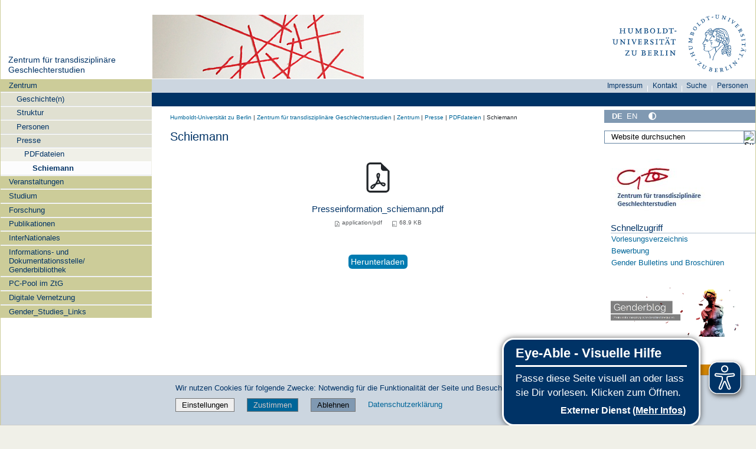

--- FILE ---
content_type: text/html;charset=utf-8
request_url: https://www.gender.hu-berlin.de/de/zentrum/presse/pdfdateien/schiemann/view
body_size: 12767
content:
<!DOCTYPE html>
<html xmlns="http://www.w3.org/1999/xhtml" lang="de" xml:lang="de">
  <head><meta http-equiv="Content-Type" content="text/html; charset=UTF-8" />
    <meta data-embetty-server="https://www3.hu-berlin.de/embetty/" />
    <title>Schiemann — Zentrum für Transdisziplinäre Geschlechterstudien</title><title>application/pdf</title><title>Size</title><title>Mehr Kontrast</title><title>Weniger Kontrast</title>
    <link id="favicon_ico" rel="icon" href="/++theme++humboldt.theme/++resource++humboldt.policy/favicon.ico" sizes="any" /><!-- 32x32 -->
    <link id="favicon_svg" rel="icon" href="/++theme++humboldt.theme/++resource++humboldt.policy/icon.svg" type="image/svg+xml" />
    <link id="favicon_appletouch" rel="apple-touch-icon" href="/++theme++humboldt.theme/++resource++humboldt.policy/apple-touch-icon.png" /><!-- 180x180 -->
    <link id="manifest_json" rel="manifest" href="/++theme++humboldt.theme/++resource++humboldt.policy/manifest.json" />
    <link rel="sitemap" type="application/xml" title="Sitemap" href="/sitemap.xml.gz" />
    <link rel="sitemap" type="application/xml" title="Sitemap" href="/de/sitemap.xml.gz" />
    <link rel="sitemap" type="application/xml" title="Sitemap" href="/en/sitemap.xml.gz" />
  <meta charset="utf-8" /><meta name="twitter:card" content="summary" /><meta property="og:site_name" content="ZtG HU Berlin" /><meta property="og:title" content="Schiemann" /><meta property="og:type" content="website" /><meta property="og:description" content="" /><meta property="og:url" content="https://www.gender.hu-berlin.de/de/zentrum/presse/pdfdateien/schiemann/view" /><meta property="og:image" content="https://www.gender.hu-berlin.de/@@site-logo/og_logo.png" /><meta property="og:image:type" content="image/png" /><meta name="DC.date.created" content="2010-10-05T14:54:37+01:00" /><meta name="DC.date.modified" content="2010-10-05T14:55:04+01:00" /><meta name="DC.type" content="Datei" /><meta name="DC.format" content="application/pdf" /><meta name="DC.language" content="de" /><meta name="DC.date.valid_range" content="2010/10/05 - " /><meta name="viewport" content="width=device-width, initial-scale=1.0" /><meta name="generator" content="Plone - https://plone.org/" /><link rel="canonical" href="https://www.gender.hu-berlin.de/de/zentrum/presse/pdfdateien/schiemann" /><link href="https://www.gender.hu-berlin.de/@@search" rel="search" title="Website durchsuchen" /><link data-bundle="collective-faq" href="https://www.gender.hu-berlin.de/++webresource++534b3e23-aef3-529e-b7e4-4319755f6730/++resource++collective.faq/faq.css" media="all" rel="stylesheet" type="text/css" /><link data-bundle="easyform" href="https://www.gender.hu-berlin.de/++webresource++b6e63fde-4269-5984-a67a-480840700e9a/++resource++easyform.css" media="all" rel="stylesheet" type="text/css" /><link data-bundle="easyformplugin.fields" href="https://www.gender.hu-berlin.de/++webresource++f14745e6-bd42-5fb0-a7bf-7b9e165a52f7/++plone++easyformplugin.fields/styles.css" media="all" rel="stylesheet" type="text/css" /><link data-bundle="flexbin" href="https://www.gender.hu-berlin.de/++webresource++a1df1cb4-56c5-5706-8b0d-41ab995ce792/++plone++plone.gallery/dist/flexbin.css" media="all" rel="stylesheet" type="text/css" /><link data-bundle="humboldt-HUEmployee" href="https://www.gender.hu-berlin.de/++webresource++22b1624e-34d3-5143-82af-1e0a28c2b28b/++resource++humboldt.HUEmployee/huEmployee.css" media="all" rel="stylesheet" type="text/css" /><link data-bundle="humboldt-LSF" href="https://www.gender.hu-berlin.de/++webresource++f63933d3-60bd-54fc-86a1-92ba140cd43f/++resource++humboldt.LSF/hulsf_plone6.css" media="all" rel="stylesheet" type="text/css" /><link data-bundle="humboldt-directsearch" href="https://www.gender.hu-berlin.de/++webresource++a6231e9f-f4d1-5b46-a094-59e8505feac8/++resource++humboldt.directsearch.resource/directsearch.css" media="all" rel="stylesheet" type="text/css" /><link data-bundle="humboldt-frontpageslider" href="https://www.gender.hu-berlin.de/++webresource++70e1ac4d-f24a-579c-a048-c9054cd5a82d/++resource++humboldt.frontpageslider.css/frontpageslider-compiled.css" media="all" rel="stylesheet" type="text/css" /><link data-bundle="humboldt-logo" href="https://www.gender.hu-berlin.de/++webresource++a684c705-baa9-5a4f-abba-cd54b52d42f5/++resource++humboldt.logo/mobile.css" media="all" rel="stylesheet" type="text/css" /><link data-bundle="humboldt-logofooter" href="https://www.gender.hu-berlin.de/++webresource++2039bd31-8ee8-5229-90d1-b0883035dba4/++resource++humboldt.logofooter/logofooter.css" media="all" rel="stylesheet" type="text/css" /><link data-bundle="humboldt-outputfilters" href="https://www.gender.hu-berlin.de/++webresource++a2097a30-57d6-5703-a1f8-3491257eded3/++resource++humboldt.outputfilters.css/captionstyles.css" media="all" rel="stylesheet" type="text/css" /><link data-bundle="humboldt-portlet-linklist" href="https://www.gender.hu-berlin.de/++webresource++7edd124e-c0a2-5d5f-a8bd-d4cee9f23d4a/++resource++humboldt.portlet.linklist/linklist.css" media="all" rel="stylesheet" type="text/css" /><link data-bundle="humboldt-viewlet-sharelinkmenu" href="https://www.gender.hu-berlin.de/++webresource++b79898bf-3741-5089-8d7c-6a67376b36c6/++resource++humboldt.viewlet.sharelinkmenu.icons/sharelinkmenu.css" media="all" rel="stylesheet" type="text/css" /><link data-bundle="mosaic-css" href="https://www.gender.hu-berlin.de/++webresource++194c6646-85f9-57d9-9c89-31147d080b38/++plone++mosaic/mosaic.min.css" media="all" rel="stylesheet" type="text/css" /><link data-bundle="multilingual" href="https://www.gender.hu-berlin.de/++webresource++4b25ebfe-4288-5cbe-b3d2-cfa66e33cd82/++resource++plone.app.multilingual.stylesheet/multilingual.css" media="all" rel="stylesheet" type="text/css" /><link data-bundle="plone-fullscreen" href="https://www.gender.hu-berlin.de/++webresource++ac83a459-aa2c-5a45-80a9-9d3e95ae0847/++plone++static/plone-fullscreen/fullscreen.css" media="all" rel="stylesheet" type="text/css" /><link data-bundle="diazo" href="https://www.gender.hu-berlin.de/++webresource++177135d3-7ba3-5275-9a8a-66170a4315b0//++theme++humboldt.theme/styles/theme.min.css" media="all" rel="stylesheet" type="text/css" /><script data-bundle="humboldt-folderimage" integrity="sha384-S/jJ8tvbhgy98W1O95wQXOrPxBVHS9YDFSZQ4G6n6hNY5ZuDVIBySstI5eFLPBti" src="https://www.gender.hu-berlin.de/++webresource++b8c5ad51-c1e6-51ff-9394-f92d4f1feca1/++resource++humboldt.folderimage/folderimage.js"></script><script data-bundle="humboldt-policy" integrity="sha384-DcFvT80px+z4DjIeiB/5hPHaXlURk+x5NtISEZ7K8R3Xy8DA/VM23cJ6PklKITww" src="https://www.gender.hu-berlin.de/++webresource++779defc3-c890-542e-a4ef-ee0a26b649c1/++resource++humboldt.policy/eyeAbleInclude-www.hu-berlin.de.js"></script><script data-bundle="humboldt-tablesorter" integrity="sha384-Sd9X4KkCN3QYDldhCFrX3phv9Tvi4FxsFjwW2fAghO2mcZ7lfQs8m/Wz9WSsk6YE" src="https://www.gender.hu-berlin.de/++webresource++553ddd45-467c-579b-9d2f-ccf6b94c0ae4/++resource++humboldt.tablesorter/TableSort.js"></script><script async="True" data-bundle="plone-fullscreen" integrity="sha384-yAbXscL0aoE/0AkFhaGNz6d74lDy9Cz7PXfkWNqRnFm0/ewX0uoBBoyPBU5qW7Nr" src="https://www.gender.hu-berlin.de/++webresource++6aa4c841-faf5-51e8-8109-90bd97e7aa07/++plone++static/plone-fullscreen/fullscreen.js"></script><script data-bundle="plone" integrity="sha384-10Qe/QrU7Gixx5Q42MBnBA9KQdjKfonEsQ6yZ6ol2Z8D9usXt/Tsa1iTWSAuSXaa" src="https://www.gender.hu-berlin.de/++webresource++fed1f233-5888-5282-956c-f4e82a740844/++plone++static/bundle-plone/bundle.min.js"></script><script data-bundle="spotlightjs" integrity="sha384-8jyzRkopDwSSyhtsYo9JACJLt5QdBL84pdU093DhJSddosrxdM1p/aA8eNHuorRt" src="https://www.gender.hu-berlin.de/++webresource++50cfa2cd-62c3-55b6-91c5-3bf2ebf95b1a/++plone++plone.gallery/dist/spotlight.bundle.js"></script><script data-bundle="humboldt-theme-tree" integrity="sha384-58LubW/Br6z243v5NsPpD5sQMOB4LviVZGwh1zKHLIOokHt1qVluvk+24vms875F" src="https://www.gender.hu-berlin.de/++webresource++4a8bc6e5-d7aa-5763-93ff-b4119186b950/++resource++humboldt.theme.javascripts/tree.js"></script><script data-bundle="humboldt-theme-tingle" integrity="sha384-4vFw2kvH6Nzmb536Cm2OhyJrxhrG92J4XxS3mTqZPQhYvNGK/9XV4sHObCud9m0W" src="https://www.gender.hu-berlin.de/++webresource++0ff944f2-7b9d-55d2-8a78-5c7f1f57a504/++resource++humboldt.theme.javascripts/tingle.js"></script><script data-bundle="humboldt-theme-swiper-init" integrity="sha384-Dq0JP+Nwt2EiyrqoJ+ZVbarzObGV2wRDpinD9xVvHnY8fWqpnv/3VUte1Z4vWen0" src="https://www.gender.hu-berlin.de/++webresource++e69c0fab-0c3c-5fdc-a3c0-58da914e7f32/++resource++humboldt.theme.javascripts/swiper-init.js"></script><script data-bundle="humboldt-theme-swiper-bundle" integrity="sha384-+dWAUTKM0Jd6Z/epUmLhoRUZa6X2plKNmDa5JC90mUxvdKk68vyXIsfwMsKS+16j" src="https://www.gender.hu-berlin.de/++webresource++d1d65cd4-4553-51cd-b77f-f982051b0068/++resource++humboldt.theme.javascripts/swiper-bundle.js"></script><script data-bundle="humboldt-theme-popupforms" integrity="sha384-hKT1vtCkoWdMTx/ybBnuetkkrCSJBADc6x9pz4GZKCPIkfNxfA1tJN3twYE3BNUj" src="https://www.gender.hu-berlin.de/++webresource++7850410e-2a35-57e1-ab10-3797e2414c09/++resource++humboldt.theme.javascripts/popupforms.js"></script><script data-bundle="humboldt-theme-mobil" integrity="sha384-Kra6pJ3Jqk1PhhfqsYtnt1omzGgj8S520ZAzPYySDgnkzCKRxUz7zsiyoNCOE7l7" src="https://www.gender.hu-berlin.de/++webresource++628eed02-1a52-5d8d-9de0-e25cb5b787a0/++resource++humboldt.theme.javascripts/mobilemenu.js"></script><script data-bundle="humboldt-theme-misc" integrity="sha384-+Q9k+fLsrtlWoacFileV38pFL5eHzLr8ZyWrfL0GCd6TFw5Z5G9ToaCrfH5lPncY" src="https://www.gender.hu-berlin.de/++webresource++423d6cfd-2e9f-5ba5-8b0b-2bc49b7b8a8e/++resource++humboldt.theme.javascripts/misc.js"></script><script data-bundle="humboldt-theme-menu" integrity="sha384-LyxrhSh7AixJNcm5JYyJOgPLL7nbZrWpVrrHrMt2dj+G/+rAkOIr3OE1FtCBU1bD" src="https://www.gender.hu-berlin.de/++webresource++3e062e2d-4c1c-50a5-8615-4798eae3e8bd/++resource++humboldt.theme.javascripts/menu.js"></script><script data-bundle="humboldt-theme-input-label" integrity="sha384-6Ew+/vGu5FIxFjJ6MTALFx4VDIbttATPaUBtyf2JchSXWVp0Jj+sEjKts/ru59Zq" src="https://www.gender.hu-berlin.de/++webresource++126cb13f-aa14-578e-851d-d15e8494ef01/++resource++humboldt.theme.javascripts/input-label.js"></script><script data-bundle="humboldt-theme-history" integrity="sha384-FtPKaQ9nkugVi68g8nK8ye/wck9mX/MDPMLjhuOhB+4Uy+poUuS0WZULcBiNjS19" src="https://www.gender.hu-berlin.de/++webresource++56ddf26e-92d8-5ac1-ab5a-881a3b9336bb/++resource++humboldt.theme.javascripts/history.js"></script><script data-bundle="humboldt-theme-consent" integrity="sha384-KhNxmnHq/nQYvU0LtXpHLVsH+ekor89VWbz3oT10dLRHsOdB14RJAZYMUm24zjtY" src="https://www.gender.hu-berlin.de/++webresource++7af0e2c1-165f-56d8-870c-17ec08ef6a89/++resource++humboldt.theme.javascripts/consent.js"></script><script data-bundle="humboldt-theme-acc" integrity="sha384-Hg8u+aRruMLPCzmMakW8uyOrfQEocKTEPJQAbbetKa27QmuIldtHVi8yL9XHAqmt" src="https://www.gender.hu-berlin.de/++webresource++1ffb54f6-8f1c-5e37-adfb-a65a7d23c369/++resource++humboldt.theme.javascripts/accordeon.js"></script><script data-bundle="humboldt-menus" integrity="sha384-pcFewp/jyuAd6sx7fy+24zbh+TWK10odD10jbI8I8RNJNECUgtIJbt1tI/+u84wL" src="https://www.gender.hu-berlin.de/++webresource++67e45497-f5b6-54d1-b461-244342b16d42/++resource++humboldt.menus/javascript/menus.js"></script><script data-bundle="humboldt-frontpageslider" integrity="sha384-1nOXGCR5rqg9R/qvQuR26IuUT+kBJoYEO/gmhOVXkCOTeLO8cQ3NjxPiqEyyYiLA" src="https://www.gender.hu-berlin.de/++webresource++90c9ec53-6e1d-548b-9d07-00b827fc0a0b/++resource++humboldt.frontpageslider.js/jquery-ui.min.js"></script><script data-bundle="humboldt-directsearch" integrity="sha384-ZozEIDIRFGJvAiT7++4jlVWOW2ZgYQIa9xHVfMEWOaLnj+tgwLQC06Frb6EoIjn/" src="https://www.gender.hu-berlin.de/++webresource++037acda2-21e4-552c-af11-767ad1e54a39/++resource++humboldt.directsearch.resource/javascript.js"></script><script data-bundle="collective-faq" integrity="sha384-7vQjBTquU48WnSpBTP4ScxlvJpgPoIlgVyo6Rt+3DGpVB6x0uizI6LiA1/OI1Bfa" src="https://www.gender.hu-berlin.de/++webresource++ef17d332-15fc-59cc-8e10-07af0c0e82d5/++resource++collective.faq/faq.js"></script></head>
  <body id="visual-portal-wrapper" class="col-content col-one col-two frontend icons-off portaltype-file section-zentrum site-de subsection-presse subsection-presse-pdfdateien subsection-presse-pdfdateien-schiemann template-file_view thumbs-on userrole-anonymous viewpermission-view" dir="ltr" data-base-url="https://www.gender.hu-berlin.de/de/zentrum/presse/pdfdateien/schiemann" data-view-url="https://www.gender.hu-berlin.de/de/zentrum/presse/pdfdateien/schiemann/view" data-portal-url="https://www.gender.hu-berlin.de" data-i18ncatalogurl="https://www.gender.hu-berlin.de/plonejsi18n" data-pat-pickadate="{&quot;date&quot;: {&quot;selectYears&quot;: 200}, &quot;time&quot;: {&quot;interval&quot;: 5 } }" data-pat-plone-modal="{&quot;actionOptions&quot;: {&quot;displayInModal&quot;: false}}"><a class="hiddenStructure" accesskey="2" href="#content">Direkt zum Inhalt</a><a class="hiddenStructure" accesskey="4" href="#search">Direkt zur Suche</a><a class="hiddenStructure" accesskey="6" href="#portletNavigationTree">Direkt zur Navigation</a><div class="outer-wrapper">
      <header id="content-header" role="banner">
        <div class="container">
          <div class="align-items-end">
            <div class="hu-base-col-sm-4 hidden-xs sidebar-offcanvas" role="complementary">
              <div id="header-left"></div>
            </div>
            <div class="hu-base-col-xs-20 hu-base-col-sm-16">
              <div class="hu-base-row ">
                <div class="col">
                  
      
  <link rel="stylesheet" href="https://www.gender.hu-berlin.de/++resource++kitconcept.glossary/glossary-5968e5a.css" />
<!--
  <script defer tal:attributes="src string:${view/site_url}/++resource++kitconcept.glossary/glossary-5968e5a.js"></script>
  -->

      <div id="portal-header">
        <!-- mode: html -->
<div class="smallscreen humboldt-logo">
  <!-- <div style="display: grid; grid-template-columns: 1fr minmax(auto, 360px) 1fr;">
    <div>&nbsp;</div> -->
    <div>
      <a href="https://www.hu-berlin.de/"><img alt="Logo der Humboldt-Universität zu Berlin" src="https://www.gender.hu-berlin.de/++resource++humboldt.logo/logo-mobile.svg" /></a>
    </div>
    <!-- <div>&nbsp;</div>
  </div> -->
</div>

<div>
  <div class="menu-mobile"> 
    
    <button class="menu-mobile-button ersterButton" id="dropmenu"></button>
    
	<div>
      <a class="menu-mobile-button" id="Home" aria-label="Home" href="https://www.gender.hu-berlin.de">
      </a>
	</div>

    
    
    <button class="menu-mobile-button" id="menu-mobile-search"></button>
    
  </div>

  <div class="menu-mobile-sub" id="menu-mobile-sub">
    <div class="navTreeItem-mobile"></div>
    
    <div class="menu-mobile-sub-button schnellzugang">Schnellzugang ▶</div>
  </div>
</div>

<div id="folder_image">
  
  <a href="https://www.gender.hu-berlin.de/de">
    <img alt="Startseite der Einrichtung" width="360px" height="110px" src="https://www.gender.hu-berlin.de/de/zentrum/@@adapterdownload/humboldt.folderimage.interfaces.IFolderImage/folderimage/ztg_zentrum.netz.jpg" />
  </a>

  <div id="folder_image_uhb">

     

     <div id="uhb_c">
         
         <span></span>
         <p></p>
         
         <p></p>
         
     </div>
  </div>

</div>

<!--
<tal:foo replace="structure view/randomize_folderimage_script_block" />
-->


<div id="portal-logo" title="Home">
   <a href="https://www.hu-berlin.de/">
     <img alt="Logo der Humboldt-Universität zu Berlin" src="https://www.gender.hu-berlin.de/++resource++humboldt.logo.Logo.svg" />
   </a>
</div>

      </div>

    
                </div>
              </div>
            </div>
          </div>
          <div>
            <div id="frontpageslider-bigslider-wrapper" class="col"></div>
          </div>
          <div id="anonymous-actions">
          </div>
        </div>
      </header>
      <div id="mainnavigation-wrapper">
        <div id="mainnavigation"></div>
      </div>
      <div class="container">
        <div class="hu-base-row">
          <aside id="global_statusmessage"></aside>
        </div>
        <main id="main-container" class="hu-base-row row-offcanvas row-offcanvas-right" role="main">
		  <div id="print-header" class="onlyprint hide"><img src="/++theme++humboldt.theme/++resource++humboldt.theme.images/printlogo.svg" alt="Logo der Humboldt-Universitaet" /></div>
          <div id="sidebar" class="hu-base-col-xs-20 hu-base-col-sm-4 sidebar-offcanvas">
        <aside id="portal-column-one">
			<a class="hiddenStructure" id="portletNavigationTree_accesskey" name="portletNavigationTree"></a>
            <div class="portletWrapper" id="portletwrapper-706c6f6e652e6c656674636f6c756d6e0a636f6e746578740a2f7a74675f70360a68752d706f7274616c2d7469746c65" data-portlethash="706c6f6e652e6c656674636f6c756d6e0a636f6e746578740a2f7a74675f70360a68752d706f7274616c2d7469746c65"><dl class="portlet portlet-portal-title">

  <dt class="portletHeader hiddenStructure">
    <span class="portletTopLeft"></span>
    <span class="portletTopRight"></span>
  </dt>

  <dd class="portletItem">
    
      <div>
	
         
	  <div class="portal-title-current">
	    <a href="https://www.gender.hu-berlin.de">Zentrum für transdisziplinäre Geschlechterstudien</a>
	  </div>
         
	
      </div>
      <div class="hidden-title">
	
	  <div class="portal-title-current">
	    <a href="https://www.gender.hu-berlin.de">Zentrum für transdisziplinäre Geschlechterstudien</a>
	  </div>
	
      </div>
    
  </dd>

  <dt class="portletFooter hiddenStructure">
    <span class="portletBottomLeft"></span>
    <span class="portletBottomRight"></span>
  </dt>

</dl>
</div><div class="portletWrapper" id="portletwrapper-706c6f6e652e6c656674636f6c756d6e0a636f6e746578740a2f7a74675f70360a6e617669676174696f6e" data-portlethash="706c6f6e652e6c656674636f6c756d6e0a636f6e746578740a2f7a74675f70360a6e617669676174696f6e">

  <div class="card portlet portletNavigationTree">

    <div class="card-header hiddenStructure">
      <a class="tile" href="https://www.gender.hu-berlin.de/de/sitemap">Navigation</a>
    </div>

    <nav class="card-body">
      <ul class="navTree navTreeLevel0">
        
        

  
    
      <li class="navTreeItem visualNoMarker navTreeItemInPath navTreeFolderish section-zentrum">

        

          <a href="https://www.gender.hu-berlin.de/de/zentrum" title="" class="state-external navTreeItemInPath navTreeFolderish contenttype-folder">

            <svg xmlns="http://www.w3.org/2000/svg" width="16" height="16" fill="currentColor" class="plone-icon  bi bi-folder" viewbox="0 0 16 16">
  <path d="M.54 3.87.5 3a2 2 0 0 1 2-2h3.672a2 2 0 0 1 1.414.586l.828.828A2 2 0 0 0 9.828 3h3.982a2 2 0 0 1 1.992 2.181l-.637 7A2 2 0 0 1 13.174 14H2.826a2 2 0 0 1-1.991-1.819l-.637-7a2 2 0 0 1 .342-1.31zM2.19 4a1 1 0 0 0-.996 1.09l.637 7a1 1 0 0 0 .995.91h10.348a1 1 0 0 0 .995-.91l.637-7A1 1 0 0 0 13.81 4zm4.69-1.707A1 1 0 0 0 6.172 2H2.5a1 1 0 0 0-1 .981l.006.139q.323-.119.684-.12h5.396z"></path>
</svg>

            

            

            Zentrum
          </a>
          
            <ul class="navTree navTreeLevel1">
              

  
    
      <li class="navTreeItem visualNoMarker navTreeFolderish section-geschichten">

        

          <a href="https://www.gender.hu-berlin.de/de/zentrum/geschichten" title="" class="state-external navTreeFolderish contenttype-folder">

            <svg xmlns="http://www.w3.org/2000/svg" width="16" height="16" fill="currentColor" class="plone-icon  bi bi-folder" viewbox="0 0 16 16">
  <path d="M.54 3.87.5 3a2 2 0 0 1 2-2h3.672a2 2 0 0 1 1.414.586l.828.828A2 2 0 0 0 9.828 3h3.982a2 2 0 0 1 1.992 2.181l-.637 7A2 2 0 0 1 13.174 14H2.826a2 2 0 0 1-1.991-1.819l-.637-7a2 2 0 0 1 .342-1.31zM2.19 4a1 1 0 0 0-.996 1.09l.637 7a1 1 0 0 0 .995.91h10.348a1 1 0 0 0 .995-.91l.637-7A1 1 0 0 0 13.81 4zm4.69-1.707A1 1 0 0 0 6.172 2H2.5a1 1 0 0 0-1 .981l.006.139q.323-.119.684-.12h5.396z"></path>
</svg>

            

            

            Geschichte(n)
          </a>
          

        
      </li>
    
      <li class="navTreeItem visualNoMarker navTreeFolderish section-struktur">

        

          <a href="https://www.gender.hu-berlin.de/de/zentrum/struktur" title="" class="state-external navTreeFolderish contenttype-folder">

            <svg xmlns="http://www.w3.org/2000/svg" width="16" height="16" fill="currentColor" class="plone-icon  bi bi-folder" viewbox="0 0 16 16">
  <path d="M.54 3.87.5 3a2 2 0 0 1 2-2h3.672a2 2 0 0 1 1.414.586l.828.828A2 2 0 0 0 9.828 3h3.982a2 2 0 0 1 1.992 2.181l-.637 7A2 2 0 0 1 13.174 14H2.826a2 2 0 0 1-1.991-1.819l-.637-7a2 2 0 0 1 .342-1.31zM2.19 4a1 1 0 0 0-.996 1.09l.637 7a1 1 0 0 0 .995.91h10.348a1 1 0 0 0 .995-.91l.637-7A1 1 0 0 0 13.81 4zm4.69-1.707A1 1 0 0 0 6.172 2H2.5a1 1 0 0 0-1 .981l.006.139q.323-.119.684-.12h5.396z"></path>
</svg>

            

            

            Struktur
          </a>
          

        
      </li>
    
      <li class="navTreeItem visualNoMarker navTreeFolderish section-personen">

        

          <a href="https://www.gender.hu-berlin.de/de/zentrum/personen" title="" class="state-external navTreeFolderish contenttype-folder">

            <svg xmlns="http://www.w3.org/2000/svg" width="16" height="16" fill="currentColor" class="plone-icon  bi bi-folder" viewbox="0 0 16 16">
  <path d="M.54 3.87.5 3a2 2 0 0 1 2-2h3.672a2 2 0 0 1 1.414.586l.828.828A2 2 0 0 0 9.828 3h3.982a2 2 0 0 1 1.992 2.181l-.637 7A2 2 0 0 1 13.174 14H2.826a2 2 0 0 1-1.991-1.819l-.637-7a2 2 0 0 1 .342-1.31zM2.19 4a1 1 0 0 0-.996 1.09l.637 7a1 1 0 0 0 .995.91h10.348a1 1 0 0 0 .995-.91l.637-7A1 1 0 0 0 13.81 4zm4.69-1.707A1 1 0 0 0 6.172 2H2.5a1 1 0 0 0-1 .981l.006.139q.323-.119.684-.12h5.396z"></path>
</svg>

            

            

            Personen
          </a>
          

        
      </li>
    
      <li class="navTreeItem visualNoMarker navTreeItemInPath navTreeFolderish section-presse">

        

          <a href="https://www.gender.hu-berlin.de/de/zentrum/presse" title="" class="state-external navTreeItemInPath navTreeFolderish contenttype-folder">

            <svg xmlns="http://www.w3.org/2000/svg" width="16" height="16" fill="currentColor" class="plone-icon  bi bi-folder" viewbox="0 0 16 16">
  <path d="M.54 3.87.5 3a2 2 0 0 1 2-2h3.672a2 2 0 0 1 1.414.586l.828.828A2 2 0 0 0 9.828 3h3.982a2 2 0 0 1 1.992 2.181l-.637 7A2 2 0 0 1 13.174 14H2.826a2 2 0 0 1-1.991-1.819l-.637-7a2 2 0 0 1 .342-1.31zM2.19 4a1 1 0 0 0-.996 1.09l.637 7a1 1 0 0 0 .995.91h10.348a1 1 0 0 0 .995-.91l.637-7A1 1 0 0 0 13.81 4zm4.69-1.707A1 1 0 0 0 6.172 2H2.5a1 1 0 0 0-1 .981l.006.139q.323-.119.684-.12h5.396z"></path>
</svg>

            

            

            Presse
          </a>
          
            <ul class="navTree navTreeLevel2">
              

  
    
      <li class="navTreeItem visualNoMarker navTreeItemInPath navTreeFolderish section-pdfdateien">

        

          <a href="https://www.gender.hu-berlin.de/de/zentrum/presse/pdfdateien" title="" class="state-external navTreeItemInPath navTreeFolderish contenttype-folder">

            <svg xmlns="http://www.w3.org/2000/svg" width="16" height="16" fill="currentColor" class="plone-icon  bi bi-folder" viewbox="0 0 16 16">
  <path d="M.54 3.87.5 3a2 2 0 0 1 2-2h3.672a2 2 0 0 1 1.414.586l.828.828A2 2 0 0 0 9.828 3h3.982a2 2 0 0 1 1.992 2.181l-.637 7A2 2 0 0 1 13.174 14H2.826a2 2 0 0 1-1.991-1.819l-.637-7a2 2 0 0 1 .342-1.31zM2.19 4a1 1 0 0 0-.996 1.09l.637 7a1 1 0 0 0 .995.91h10.348a1 1 0 0 0 .995-.91l.637-7A1 1 0 0 0 13.81 4zm4.69-1.707A1 1 0 0 0 6.172 2H2.5a1 1 0 0 0-1 .981l.006.139q.323-.119.684-.12h5.396z"></path>
</svg>

            

            

            PDFdateien
          </a>
          
            <ul class="navTree navTreeLevel3">
              

  
    
      <li class="navTreeItem visualNoMarker navTreeCurrentNode section-schiemann">

        

          <a href="https://www.gender.hu-berlin.de/de/zentrum/presse/pdfdateien/schiemann/view" title="" class="state-external navTreeCurrentItem navTreeCurrentNode contenttype-file">

            

            <svg xmlns="http://www.w3.org/2000/svg" width="16" height="16" fill="currentColor" class="plone-icon  bi bi-file-earmark-pdf" viewbox="0 0 16 16">
  <path d="M14 14V4.5L9.5 0H4a2 2 0 0 0-2 2v12a2 2 0 0 0 2 2h8a2 2 0 0 0 2-2M9.5 3A1.5 1.5 0 0 0 11 4.5h2V14a1 1 0 0 1-1 1H4a1 1 0 0 1-1-1V2a1 1 0 0 1 1-1h5.5z"></path>
  <path d="M4.603 14.087a.8.8 0 0 1-.438-.42c-.195-.388-.13-.776.08-1.102.198-.307.526-.568.897-.787a7.7 7.7 0 0 1 1.482-.645 20 20 0 0 0 1.062-2.227 7.3 7.3 0 0 1-.43-1.295c-.086-.4-.119-.796-.046-1.136.075-.354.274-.672.65-.823.192-.077.4-.12.602-.077a.7.7 0 0 1 .477.365c.088.164.12.356.127.538.007.188-.012.396-.047.614-.084.51-.27 1.134-.52 1.794a11 11 0 0 0 .98 1.686 5.8 5.8 0 0 1 1.334.05c.364.066.734.195.96.465.12.144.193.32.2.518.007.192-.047.382-.138.563a1.04 1.04 0 0 1-.354.416.86.86 0 0 1-.51.138c-.331-.014-.654-.196-.933-.417a5.7 5.7 0 0 1-.911-.95 11.7 11.7 0 0 0-1.997.406 11.3 11.3 0 0 1-1.02 1.51c-.292.35-.609.656-.927.787a.8.8 0 0 1-.58.029m1.379-1.901q-.25.115-.459.238c-.328.194-.541.383-.647.547-.094.145-.096.25-.04.361q.016.032.026.044l.035-.012c.137-.056.355-.235.635-.572a8 8 0 0 0 .45-.606m1.64-1.33a13 13 0 0 1 1.01-.193 12 12 0 0 1-.51-.858 21 21 0 0 1-.5 1.05zm2.446.45q.226.245.435.41c.24.19.407.253.498.256a.1.1 0 0 0 .07-.015.3.3 0 0 0 .094-.125.44.44 0 0 0 .059-.2.1.1 0 0 0-.026-.063c-.052-.062-.2-.152-.518-.209a4 4 0 0 0-.612-.053zM8.078 7.8a7 7 0 0 0 .2-.828q.046-.282.038-.465a.6.6 0 0 0-.032-.198.5.5 0 0 0-.145.04c-.087.035-.158.106-.196.283-.04.192-.03.469.046.822q.036.167.09.346z"></path>
</svg>

            

            Schiemann
          </a>
          

        
      </li>
    
  


            </ul>
          

        
      </li>
    
  


            </ul>
          

        
      </li>
    
  


            </ul>
          

        
      </li>
    
      <li class="navTreeItem visualNoMarker navTreeFolderish section-veranstaltungen">

        

          <a href="https://www.gender.hu-berlin.de/de/veranstaltungen" title="" class="state-external navTreeFolderish contenttype-folder">

            <svg xmlns="http://www.w3.org/2000/svg" width="16" height="16" fill="currentColor" class="plone-icon  bi bi-folder" viewbox="0 0 16 16">
  <path d="M.54 3.87.5 3a2 2 0 0 1 2-2h3.672a2 2 0 0 1 1.414.586l.828.828A2 2 0 0 0 9.828 3h3.982a2 2 0 0 1 1.992 2.181l-.637 7A2 2 0 0 1 13.174 14H2.826a2 2 0 0 1-1.991-1.819l-.637-7a2 2 0 0 1 .342-1.31zM2.19 4a1 1 0 0 0-.996 1.09l.637 7a1 1 0 0 0 .995.91h10.348a1 1 0 0 0 .995-.91l.637-7A1 1 0 0 0 13.81 4zm4.69-1.707A1 1 0 0 0 6.172 2H2.5a1 1 0 0 0-1 .981l.006.139q.323-.119.684-.12h5.396z"></path>
</svg>

            

            

            Veranstaltungen
          </a>
          

        
      </li>
    
      <li class="navTreeItem visualNoMarker navTreeFolderish section-studium">

        

          <a href="https://www.gender.hu-berlin.de/de/studium" title="" class="state-external navTreeFolderish contenttype-folder">

            <svg xmlns="http://www.w3.org/2000/svg" width="16" height="16" fill="currentColor" class="plone-icon  bi bi-folder" viewbox="0 0 16 16">
  <path d="M.54 3.87.5 3a2 2 0 0 1 2-2h3.672a2 2 0 0 1 1.414.586l.828.828A2 2 0 0 0 9.828 3h3.982a2 2 0 0 1 1.992 2.181l-.637 7A2 2 0 0 1 13.174 14H2.826a2 2 0 0 1-1.991-1.819l-.637-7a2 2 0 0 1 .342-1.31zM2.19 4a1 1 0 0 0-.996 1.09l.637 7a1 1 0 0 0 .995.91h10.348a1 1 0 0 0 .995-.91l.637-7A1 1 0 0 0 13.81 4zm4.69-1.707A1 1 0 0 0 6.172 2H2.5a1 1 0 0 0-1 .981l.006.139q.323-.119.684-.12h5.396z"></path>
</svg>

            

            

            Studium
          </a>
          

        
      </li>
    
      <li class="navTreeItem visualNoMarker navTreeFolderish section-forschung">

        

          <a href="https://www.gender.hu-berlin.de/de/forschung" title="" class="state-external navTreeFolderish contenttype-folder">

            <svg xmlns="http://www.w3.org/2000/svg" width="16" height="16" fill="currentColor" class="plone-icon  bi bi-folder" viewbox="0 0 16 16">
  <path d="M.54 3.87.5 3a2 2 0 0 1 2-2h3.672a2 2 0 0 1 1.414.586l.828.828A2 2 0 0 0 9.828 3h3.982a2 2 0 0 1 1.992 2.181l-.637 7A2 2 0 0 1 13.174 14H2.826a2 2 0 0 1-1.991-1.819l-.637-7a2 2 0 0 1 .342-1.31zM2.19 4a1 1 0 0 0-.996 1.09l.637 7a1 1 0 0 0 .995.91h10.348a1 1 0 0 0 .995-.91l.637-7A1 1 0 0 0 13.81 4zm4.69-1.707A1 1 0 0 0 6.172 2H2.5a1 1 0 0 0-1 .981l.006.139q.323-.119.684-.12h5.396z"></path>
</svg>

            

            

            Forschung
          </a>
          

        
      </li>
    
      <li class="navTreeItem visualNoMarker navTreeFolderish section-publikationen">

        

          <a href="https://www.gender.hu-berlin.de/de/publikationen" title="" class="state-external navTreeFolderish contenttype-folder">

            <svg xmlns="http://www.w3.org/2000/svg" width="16" height="16" fill="currentColor" class="plone-icon  bi bi-folder" viewbox="0 0 16 16">
  <path d="M.54 3.87.5 3a2 2 0 0 1 2-2h3.672a2 2 0 0 1 1.414.586l.828.828A2 2 0 0 0 9.828 3h3.982a2 2 0 0 1 1.992 2.181l-.637 7A2 2 0 0 1 13.174 14H2.826a2 2 0 0 1-1.991-1.819l-.637-7a2 2 0 0 1 .342-1.31zM2.19 4a1 1 0 0 0-.996 1.09l.637 7a1 1 0 0 0 .995.91h10.348a1 1 0 0 0 .995-.91l.637-7A1 1 0 0 0 13.81 4zm4.69-1.707A1 1 0 0 0 6.172 2H2.5a1 1 0 0 0-1 .981l.006.139q.323-.119.684-.12h5.396z"></path>
</svg>

            

            

            Publikationen
          </a>
          

        
      </li>
    
      <li class="navTreeItem visualNoMarker navTreeFolderish section-internationales">

        

          <a href="https://www.gender.hu-berlin.de/de/internationales" title="" class="state-external navTreeFolderish contenttype-folder">

            <svg xmlns="http://www.w3.org/2000/svg" width="16" height="16" fill="currentColor" class="plone-icon  bi bi-folder" viewbox="0 0 16 16">
  <path d="M.54 3.87.5 3a2 2 0 0 1 2-2h3.672a2 2 0 0 1 1.414.586l.828.828A2 2 0 0 0 9.828 3h3.982a2 2 0 0 1 1.992 2.181l-.637 7A2 2 0 0 1 13.174 14H2.826a2 2 0 0 1-1.991-1.819l-.637-7a2 2 0 0 1 .342-1.31zM2.19 4a1 1 0 0 0-.996 1.09l.637 7a1 1 0 0 0 .995.91h10.348a1 1 0 0 0 .995-.91l.637-7A1 1 0 0 0 13.81 4zm4.69-1.707A1 1 0 0 0 6.172 2H2.5a1 1 0 0 0-1 .981l.006.139q.323-.119.684-.12h5.396z"></path>
</svg>

            

            

            InterNationales
          </a>
          

        
      </li>
    
      <li class="navTreeItem visualNoMarker navTreeFolderish section-info-dok-bibliothek">

        

          <a href="https://www.gender.hu-berlin.de/de/info-dok-bibliothek" title="" class="state-external navTreeFolderish contenttype-folder">

            <svg xmlns="http://www.w3.org/2000/svg" width="16" height="16" fill="currentColor" class="plone-icon  bi bi-folder" viewbox="0 0 16 16">
  <path d="M.54 3.87.5 3a2 2 0 0 1 2-2h3.672a2 2 0 0 1 1.414.586l.828.828A2 2 0 0 0 9.828 3h3.982a2 2 0 0 1 1.992 2.181l-.637 7A2 2 0 0 1 13.174 14H2.826a2 2 0 0 1-1.991-1.819l-.637-7a2 2 0 0 1 .342-1.31zM2.19 4a1 1 0 0 0-.996 1.09l.637 7a1 1 0 0 0 .995.91h10.348a1 1 0 0 0 .995-.91l.637-7A1 1 0 0 0 13.81 4zm4.69-1.707A1 1 0 0 0 6.172 2H2.5a1 1 0 0 0-1 .981l.006.139q.323-.119.684-.12h5.396z"></path>
</svg>

            

            

            Informations- und Dokumentationsstelle/ Genderbibliothek
          </a>
          

        
      </li>
    
      <li class="navTreeItem visualNoMarker navTreeFolderish section-pcpool">

        

          <a href="https://www.gender.hu-berlin.de/de/pcpool" title="" class="state-external navTreeFolderish contenttype-folder">

            <svg xmlns="http://www.w3.org/2000/svg" width="16" height="16" fill="currentColor" class="plone-icon  bi bi-folder" viewbox="0 0 16 16">
  <path d="M.54 3.87.5 3a2 2 0 0 1 2-2h3.672a2 2 0 0 1 1.414.586l.828.828A2 2 0 0 0 9.828 3h3.982a2 2 0 0 1 1.992 2.181l-.637 7A2 2 0 0 1 13.174 14H2.826a2 2 0 0 1-1.991-1.819l-.637-7a2 2 0 0 1 .342-1.31zM2.19 4a1 1 0 0 0-.996 1.09l.637 7a1 1 0 0 0 .995.91h10.348a1 1 0 0 0 .995-.91l.637-7A1 1 0 0 0 13.81 4zm4.69-1.707A1 1 0 0 0 6.172 2H2.5a1 1 0 0 0-1 .981l.006.139q.323-.119.684-.12h5.396z"></path>
</svg>

            

            

            PC-Pool im ZtG
          </a>
          

        
      </li>
    
      <li class="navTreeItem visualNoMarker navTreeFolderish section-digitale-vernetzung">

        

          <a href="https://www.gender.hu-berlin.de/de/digitale-vernetzung" title="" class="state-external navTreeFolderish contenttype-folder">

            <svg xmlns="http://www.w3.org/2000/svg" width="16" height="16" fill="currentColor" class="plone-icon  bi bi-folder" viewbox="0 0 16 16">
  <path d="M.54 3.87.5 3a2 2 0 0 1 2-2h3.672a2 2 0 0 1 1.414.586l.828.828A2 2 0 0 0 9.828 3h3.982a2 2 0 0 1 1.992 2.181l-.637 7A2 2 0 0 1 13.174 14H2.826a2 2 0 0 1-1.991-1.819l-.637-7a2 2 0 0 1 .342-1.31zM2.19 4a1 1 0 0 0-.996 1.09l.637 7a1 1 0 0 0 .995.91h10.348a1 1 0 0 0 .995-.91l.637-7A1 1 0 0 0 13.81 4zm4.69-1.707A1 1 0 0 0 6.172 2H2.5a1 1 0 0 0-1 .981l.006.139q.323-.119.684-.12h5.396z"></path>
</svg>

            

            

            Digitale Vernetzung
          </a>
          

        
      </li>
    
      <li class="navTreeItem visualNoMarker navTreeFolderish section-links">

        

          <a href="https://www.gender.hu-berlin.de/de/links" title="" class="state-external navTreeFolderish contenttype-folder">

            <svg xmlns="http://www.w3.org/2000/svg" width="16" height="16" fill="currentColor" class="plone-icon  bi bi-folder" viewbox="0 0 16 16">
  <path d="M.54 3.87.5 3a2 2 0 0 1 2-2h3.672a2 2 0 0 1 1.414.586l.828.828A2 2 0 0 0 9.828 3h3.982a2 2 0 0 1 1.992 2.181l-.637 7A2 2 0 0 1 13.174 14H2.826a2 2 0 0 1-1.991-1.819l-.637-7a2 2 0 0 1 .342-1.31zM2.19 4a1 1 0 0 0-.996 1.09l.637 7a1 1 0 0 0 .995.91h10.348a1 1 0 0 0 .995-.91l.637-7A1 1 0 0 0 13.81 4zm4.69-1.707A1 1 0 0 0 6.172 2H2.5a1 1 0 0 0-1 .981l.006.139q.323-.119.684-.12h5.396z"></path>
</svg>

            

            

            Gender_Studies_Links
          </a>
          

        
      </li>
    
  


      </ul>
    </nav>

  </div>


</div>
        </aside>
      </div>
          
    <div class="hu-base-col-xs-20 hu-base-col-sm-16">
      <!-- Audience Menu -->
      <div class="hu-base-row">
        <div class="header-menu">
          <div id="search-menu" class="search-menu-new-style search-menu"><ul class="menu-list">
  <li><div class="menu-item">
  <a href="https://www.hu-berlin.de/de/hu/impressum">Impressum</a>
</div>
</li>
  <li><span class="menu-divider"></span></li>
  <li><div class="menu-item">
  <a href="https://www.gender.hu-berlin.de/de/impressum">Kontakt</a>
</div>
</li>
  <li><span class="menu-divider"></span></li>
  <li><div class="menu-item">
  <a href="https://www.gender.hu-berlin.de/search">Suche</a>
</div>
</li>
  <li><span class="menu-divider"></span></li>
  <li><div class="menu-item">
  <a href="https://www.gender.hu-berlin.de/de/zentrum/personen">Personen</a>
</div>
</li>
</ul>
</div>
        </div>
      </div>
       <div id="audience-menu-wrapper" class="hu-base-row">
        <div id="audience-menu" class="audience-menu-new-style audience-menu"><ul class="menu-list">
  
</ul>
</div>
      </div>
	  <div class="hu-base-row">
        <div class="above-content-wrapper">
          <div id="portal-hiddenheader">

  <h1 class="hiddenStructure">
    
      
	Humboldt-Universität zu Berlin
	-
      
    
      
	Zentrum für Transdisziplinäre Geschlechterstudien
	
      
    
  </h1>
</div>
		  
		  <!-- <xsl:copy-of css:select="#plone-lock-status" /> -->
        </div>
      </div>
      <div class="hu-base-row">
        <!-- Central Column -->
        <div class="hu-base-col-xs-20 hu-base-col-sm-15">
          <div class="hu-base-row">
            <div class="hu-base-col-xs-20">
			  <a class="hiddenStructure" id="content_accesskey" name="content"></a>
              <article id="content">

            

              <header>

                <div id="viewlet-above-content-title"><div id="portal-breadcrumbs">

  
    <span class="breadcrumb">
      <a href="https://www.hu-berlin.de">Humboldt-Universität zu Berlin</a>
      <span class="breadcrumbSeparator">|</span>
    </span>
  
  
    <span class="breadcrumb_home">
      <a href="https://www.gender.hu-berlin.de">Zentrum für transdisziplinäre Geschlechterstudien</a>
      <span class="breadcrumbSeparator">|</span>
    </span>
  

  
    <span class="breadcrumb">
      <a href="https://www.gender.hu-berlin.de/de/zentrum">Zentrum</a>
      <span class="breadcrumbSeparator">|</span>
      
    </span>
  
  
    <span class="breadcrumb">
      <a href="https://www.gender.hu-berlin.de/de/zentrum/presse">Presse</a>
      <span class="breadcrumbSeparator">|</span>
      
    </span>
  
  
    <span class="breadcrumb">
      <a href="https://www.gender.hu-berlin.de/de/zentrum/presse/pdfdateien">PDFdateien</a>
      <span class="breadcrumbSeparator">|</span>
      
    </span>
  
  
    <span class="breadcrumb_current">
      
      
      Schiemann
    </span>
  
</div>
</div>

                
                  <h2>Schiemann</h2>

                

                

                
                  

                

                <div id="viewlet-below-content-description"></div>

              </header>

              <div id="viewlet-above-content-body"></div>

              <div id="content-core">
                
      

        
          
            <section class="section section-main">

              <div>
                <svg xmlns="http://www.w3.org/2000/svg" width="16" height="16" fill="currentColor" class="plone-icon icon-x4 mb-2 bi bi-file-earmark-pdf" viewbox="0 0 16 16">
  <path d="M14 14V4.5L9.5 0H4a2 2 0 0 0-2 2v12a2 2 0 0 0 2 2h8a2 2 0 0 0 2-2M9.5 3A1.5 1.5 0 0 0 11 4.5h2V14a1 1 0 0 1-1 1H4a1 1 0 0 1-1-1V2a1 1 0 0 1 1-1h5.5z"></path>
  <path d="M4.603 14.087a.8.8 0 0 1-.438-.42c-.195-.388-.13-.776.08-1.102.198-.307.526-.568.897-.787a7.7 7.7 0 0 1 1.482-.645 20 20 0 0 0 1.062-2.227 7.3 7.3 0 0 1-.43-1.295c-.086-.4-.119-.796-.046-1.136.075-.354.274-.672.65-.823.192-.077.4-.12.602-.077a.7.7 0 0 1 .477.365c.088.164.12.356.127.538.007.188-.012.396-.047.614-.084.51-.27 1.134-.52 1.794a11 11 0 0 0 .98 1.686 5.8 5.8 0 0 1 1.334.05c.364.066.734.195.96.465.12.144.193.32.2.518.007.192-.047.382-.138.563a1.04 1.04 0 0 1-.354.416.86.86 0 0 1-.51.138c-.331-.014-.654-.196-.933-.417a5.7 5.7 0 0 1-.911-.95 11.7 11.7 0 0 0-1.997.406 11.3 11.3 0 0 1-1.02 1.51c-.292.35-.609.656-.927.787a.8.8 0 0 1-.58.029m1.379-1.901q-.25.115-.459.238c-.328.194-.541.383-.647.547-.094.145-.096.25-.04.361q.016.032.026.044l.035-.012c.137-.056.355-.235.635-.572a8 8 0 0 0 .45-.606m1.64-1.33a13 13 0 0 1 1.01-.193 12 12 0 0 1-.51-.858 21 21 0 0 1-.5 1.05zm2.446.45q.226.245.435.41c.24.19.407.253.498.256a.1.1 0 0 0 .07-.015.3.3 0 0 0 .094-.125.44.44 0 0 0 .059-.2.1.1 0 0 0-.026-.063c-.052-.062-.2-.152-.518-.209a4 4 0 0 0-.612-.053zM8.078 7.8a7 7 0 0 0 .2-.828q.046-.282.038-.465a.6.6 0 0 0-.032-.198.5.5 0 0 0-.145.04c-.087.035-.158.106-.196.283-.04.192-.03.469.046.822q.036.167.09.346z"></path>
</svg>
              </div>

              

              

              <div class="h5 mb-2">
                <a href="https://www.gender.hu-berlin.de/de/zentrum/presse/pdfdateien/schiemann/@@download/file/Presseinformation_schiemann.pdf">Presseinformation_schiemann.pdf</a>
              </div>

              <div class="metadata d-flex justify-content-center text-muted small">
                <div class="px-2">
                  <svg xmlns="http://www.w3.org/2000/svg" width="16" height="16" fill="currentColor" class="plone-icon icon-inline bi bi-file-earmark-pdf" viewbox="0 0 16 16" aria-labelledby="title">
  <path d="M14 14V4.5L9.5 0H4a2 2 0 0 0-2 2v12a2 2 0 0 0 2 2h8a2 2 0 0 0 2-2M9.5 3A1.5 1.5 0 0 0 11 4.5h2V14a1 1 0 0 1-1 1H4a1 1 0 0 1-1-1V2a1 1 0 0 1 1-1h5.5z"></path>
  <path d="M4.603 14.087a.8.8 0 0 1-.438-.42c-.195-.388-.13-.776.08-1.102.198-.307.526-.568.897-.787a7.7 7.7 0 0 1 1.482-.645 20 20 0 0 0 1.062-2.227 7.3 7.3 0 0 1-.43-1.295c-.086-.4-.119-.796-.046-1.136.075-.354.274-.672.65-.823.192-.077.4-.12.602-.077a.7.7 0 0 1 .477.365c.088.164.12.356.127.538.007.188-.012.396-.047.614-.084.51-.27 1.134-.52 1.794a11 11 0 0 0 .98 1.686 5.8 5.8 0 0 1 1.334.05c.364.066.734.195.96.465.12.144.193.32.2.518.007.192-.047.382-.138.563a1.04 1.04 0 0 1-.354.416.86.86 0 0 1-.51.138c-.331-.014-.654-.196-.933-.417a5.7 5.7 0 0 1-.911-.95 11.7 11.7 0 0 0-1.997.406 11.3 11.3 0 0 1-1.02 1.51c-.292.35-.609.656-.927.787a.8.8 0 0 1-.58.029m1.379-1.901q-.25.115-.459.238c-.328.194-.541.383-.647.547-.094.145-.096.25-.04.361q.016.032.026.044l.035-.012c.137-.056.355-.235.635-.572a8 8 0 0 0 .45-.606m1.64-1.33a13 13 0 0 1 1.01-.193 12 12 0 0 1-.51-.858 21 21 0 0 1-.5 1.05zm2.446.45q.226.245.435.41c.24.19.407.253.498.256a.1.1 0 0 0 .07-.015.3.3 0 0 0 .094-.125.44.44 0 0 0 .059-.2.1.1 0 0 0-.026-.063c-.052-.062-.2-.152-.518-.209a4 4 0 0 0-.612-.053zM8.078 7.8a7 7 0 0 0 .2-.828q.046-.282.038-.465a.6.6 0 0 0-.032-.198.5.5 0 0 0-.145.04c-.087.035-.158.106-.196.283-.04.192-.03.469.046.822q.036.167.09.346z"></path>
<title>application/pdf</title></svg>
                  application/pdf
                </div>
                <div class="px-2">
                  <svg xmlns="http://www.w3.org/2000/svg" width="16" height="16" fill="currentColor" class="plone-icon icon-inline bi bi-file-binary" viewbox="0 0 16 16" aria-labelledby="title">
  <path d="M5.526 13.09c.976 0 1.524-.79 1.524-2.205 0-1.412-.548-2.203-1.524-2.203-.978 0-1.526.79-1.526 2.203 0 1.415.548 2.206 1.526 2.206zm-.832-2.205c0-1.05.29-1.612.832-1.612.358 0 .607.247.733.721L4.7 11.137a7 7 0 0 1-.006-.252m.832 1.614c-.36 0-.606-.246-.732-.718l1.556-1.145q.005.12.005.249c0 1.052-.29 1.614-.829 1.614m5.329.501v-.595H9.73V8.772h-.69l-1.19.786v.688L8.986 9.5h.05v2.906h-1.18V13h3z"></path>
  <path d="M4 0a2 2 0 0 0-2 2v12a2 2 0 0 0 2 2h8a2 2 0 0 0 2-2V2a2 2 0 0 0-2-2zm0 1h8a1 1 0 0 1 1 1v12a1 1 0 0 1-1 1H4a1 1 0 0 1-1-1V2a1 1 0 0 1 1-1"></path>
<title>Size</title></svg>
                  <span>68.9 KB</span>
                </div>
              </div>

            </section>

            <section class="section section-actions">
              <a class="btn btn-primary download" href="https://www.gender.hu-berlin.de/de/zentrum/presse/pdfdateien/schiemann/@@download/file/Presseinformation_schiemann.pdf">Herunterladen</a>
            </section>
          
        

        

      
    
              </div>

              

            
            
          </article>
            </div>
          </div>
          <footer class="hu-base-row">
            <div class="hu-base-col-xs-20">
              <div id="viewlet-below-content">
</div>
            </div>
          </footer>
        </div>
        <!-- Right Column -->
        <div class="hu-base-col-xs-20 hu-base-col-sm-5">
          <div class="hu-base-row">
            <div id="sidebar_right" class="sidebar-offcanvas" role="complementary">
              <aside id="portal-column-two">
                <div class="portletWrapper" id="portletwrapper-706c6f6e652e7269676874636f6c756d6e0a636f6e746578740a2f7a74675f70360a6c616e67756167652d73656c6563746f72" data-portlethash="706c6f6e652e7269676874636f6c756d6e0a636f6e746578740a2f7a74675f70360a6c616e67756167652d73656c6563746f72"><script type="text/javascript">
function contrast() {
  let saved_contrast = getCookie("highcontrast");

  if (saved_contrast == "") {
    setCookie("highcontrast", "true");
  }
  else if (saved_contrast == "true") {
    setCookie("highcontrast", "false");
  }
  else if (saved_contrast == "false") {
    setCookie("highcontrast", "true");
  }
}

function getCookie(cname) {
  let name = cname + "=";
  let decodedCookie = decodeURIComponent(document.cookie);
  let ca = decodedCookie.split(';');
  let i = 0;
  let len = ca.length;
  for (i = 1; i != len+1; i++) {
    let c = ca[i-1];
    while (c.charAt(0) == ' ') {
      c = c.substring(1);
    }

    if (c.indexOf(cname) == 0) {
      return c.substring(name.length, c.length);
    }
  }

  return "";
}

function setCookie(cname, cvalue) {

  let head  = document.getElementsByTagName("head")[0];
  let link  = document.createElement("link");
  link.rel  = "stylesheet";
  link.type = "text/css";
  link.href = "https://www.gender.hu-berlin.de/++resource++humboldt.logo/highcontrast.css";
  link.id = "highcontrast-css"
  link.media = "all";
  head.appendChild(link);

  document.cookie = cname + "=" + cvalue + ";path=/" + ";SameSite=Strict";
  if (cvalue == "true") {
    console.log("append link");
    head.appendChild(link);
  }
  else {
    let elem = document.getElementById("highcontrast-css");
    elem.remove();

    let elem_1 = document.getElementById("highcontrast-css");
    if (elem_1) {
        elem_1.remove();
    }
  }
}


function readBooleanCookie(cookiename) {
	if(navigator.cookieEnabled == true) {
		let CookieRegExp1 = RegExp(cookiename + '=(.*?);');
		let CookieRegExp2 = RegExp(cookiename + '=(.*?)$');
		if(CookieRegExp1.exec(document.cookie) || CookieRegExp2.exec(document.cookie)) {
			return (RegExp.$1 == "true") ? true : false;
		}
	}
	return false;
}

function writeBooleanCookie(cookiename, state) {
	if(navigator.cookieEnabled == true) {
		//document.cookie = cookiename + "=" + (state ? "true" : "false") + ";path=/;Secure;SameSite=Strict";
		document.cookie = cookiename + "=" + (state ? "true" : "false") + ";path=/;SameSite=Strict";
	}
}

function setHighContrast(cookie = true) {
	$("body").addClass("high-contrast");
	$("#more_contrast").hide();
	$("#less_contrast").show();
	if(cookie) {
		writeBooleanCookie('HighContrast', true);
	}
}

function removeHighContrast() {
	$("body").removeClass("high-contrast");
	$("#more_contrast").show();
	$("#less_contrast").hide();
	writeBooleanCookie('HighContrast', false);
}

$(document).ready(function() {
	if(readBooleanCookie("HighContrast")) {
		setHighContrast(false);
	}
});


</script>

<dl class="portlet portletLanguageSelect">
  <dt class="portletHeader">
    <span class="portletTopLeft"></span>
    <span class="portletToRight"></span>
  </dt>
  <dd class="portletItem">
    <ul aria-label="Sprachauswahl">
      <li>
        <a href="https://www.gender.hu-berlin.de/@@multilingual-selector/e50c4b846b0d48b09fe18acf784141ce/de?post_path=/view" title="German" class="selected" aria-label="Deutsch">DE</a>
        
      </li>
      <li>
        
        <span title="No translation" class="EN notranslation">EN</span>
      </li>
      <!-- take away highcontrast button
      <li style="float:right">
        <img alt="High Contrast" style="width:16px;height:16px;margin-bottom:2px"
          onclick="contrast()" src="++resource++humboldt.Barrierefreiheit/contrast.png"
      </li>
      -->
    </ul>
	<button id="more_contrast" class="toggleContrast" onclick="setHighContrast()" title="Mehr Kontrast">
		<svg xmlns="http://www.w3.org/2000/svg" viewbox="0 0 512 512" role="img" aria-label="Mehr Kontrast"><title>Mehr Kontrast</title><desc>Mehr Kontrast</desc><path d="M448 256c0-106-86-192-192-192l0 384c106 0 192-86 192-192zM0 256a256 256 0 1 1 512 0A256 256 0 1 1 0 256z" style="fill: white"></path></svg>
	</button>
	<button id="less_contrast" class="toggleContrast" onclick="removeHighContrast()" style="display: none;" title="Weniger Kontrast">
		<svg xmlns="http://www.w3.org/2000/svg" viewbox="0 0 512 512" role="img" aria-label="Weniger Kontrast"><title>Weniger Kontrast</title><desc>Weniger Kontrast</desc><path d="M448 256c0-106-86-192-192-192l0 384c106 0 192-86 192-192zM0 256a256 256 0 1 1 512 0A256 256 0 1 1 0 256z" style="fill: white" transform="rotate(180, 256, 256)"></path></svg>
	</button>
  </dd>
</dl>
</div><div class="portletWrapper" id="portletwrapper-706c6f6e652e7269676874636f6c756d6e0a636f6e746578740a2f7a74675f70360a736561726368" data-portlethash="706c6f6e652e7269676874636f6c756d6e0a636f6e746578740a2f7a74675f70360a736561726368">
<dl class="portlet portletSearch">

  <dt class="portletHeader">
      <span class="portletTopLeft"></span>
      <span class="portletTopRight"></span>
  </dt>

    <dd class="portletItem">
      <a class="hiddenStructure" name="search" id="search"></a>
      <form id="searchform" action="https://www.gender.hu-berlin.de/de/@@search">
        <div class="LSBox">
          <input class="inputLabel searchField portlet-search-gadget-nols" name="SearchableText" type="text" size="15" title="Website durchsuchen" placeholder="Website durchsuchen" aria-label="Website durchsuchen" />
	  <input type="image" alt="Suche" aria-label="Suche" width="16px" height="16px" src="https://www.gender.hu-berlin.de/de/++resource++humboldt.theme.images/search.png" />

          
        </div>
      </form>
      <div class="visualClear"><!-- --></div>
    </dd>

    <dd class="portletFooter">
        <span class="portletBottomLeft"></span>
        <span class="portletBottomRight"></span>
    </dd>
</dl>

</div><div class="portletWrapper" id="portletwrapper-706c6f6e652e7269676874636f6c756d6e0a636f6e746578740a2f7a74675f70360a736570617261746f72" data-portlethash="706c6f6e652e7269676874636f6c756d6e0a636f6e746578740a2f7a74675f70360a736570617261746f72"><dl class="portlet portlet-separator">

    <dt class="portletHeader">
        <span class="portletTopLeft"></span>
        <span class="portletTopRight"></span>
    </dt>

    <dd class="portletItem">
      <hr />
    </dd>

    <dt class="portletFooter">
        <span class="portletBottomLeft"></span>
        <span class="portletBottomRight"></span>
    </dt>

</dl>
</div><div class="portletWrapper" id="portletwrapper-706c6f6e652e7269676874636f6c756d6e0a636f6e746578740a2f7a74675f70360a6c6f676f" data-portlethash="706c6f6e652e7269676874636f6c756d6e0a636f6e746578740a2f7a74675f70360a6c6f676f">

  <div class="portletStaticText portlet-static-logo"><p><img alt="ZTG-Logo" class="image-richtext" data-linktype="image" data-scale="mini" data-val="c597d9455a7447c69129420f172c8860" height="" src="https://www.gender.hu-berlin.de/de/grafiken/homepage-301112-02.jpg/@@images/image-200-707a14be7840cd5864768c5370ac9920.jpeg" title="ZTG-Logo" width="" /></p></div>

  


</div><div class="portletWrapper" id="portletwrapper-706c6f6e652e7269676874636f6c756d6e0a636f6e746578740a2f7a74675f70360a6c696e6b6c6973742d7363686e656c6c7a7567726966662d73696d706c652d6465" data-portlethash="706c6f6e652e7269676874636f6c756d6e0a636f6e746578740a2f7a74675f70360a6c696e6b6c6973742d7363686e656c6c7a7567726966662d73696d706c652d6465"><dl class="portlet portlet-linklist simple">

  <dt class="portletHeader">
    <span class="portletTopLeft"></span>
    Schnellzugriff
    <span class="portletTopRight"></span>
  </dt>
  

  <dd class="portletItem">
    <ul>
      <li class="linklistitem-vorlesungsverzeichnis">
        <a href="https://www.gender.hu-berlin.de/de/studium/Vorlesungsverzeichnis">
          Vorlesungsverzeichnis
          
          
        </a>
      </li>
      <li class="linklistitem-bewerbung">
        <a href="https://www.gender.hu-berlin.de/de/studium/bewerbung">
          Bewerbung
          
          
        </a>
      </li>
      <li class="linklistitem-genderbulletinsundbroschüren">
        <a href="https://www.gender.hu-berlin.de/de/publikationen/gender-bulletin-broschueren/gender-bulletins">
          Gender Bulletins und Broschüren
          
          
        </a>
      </li>
    </ul>
  </dd>

  <dt class="portletFooter hiddenStructure">
    <span class="portletBottomLeft"></span>
    <span class="portletBottomRight"></span>
  </dt>

</dl>
</div><div class="portletWrapper" id="portletwrapper-706c6f6e652e7269676874636f6c756d6e0a636f6e746578740a2f7a74675f70360a626c6f67" data-portlethash="706c6f6e652e7269676874636f6c756d6e0a636f6e746578740a2f7a74675f70360a626c6f67">

  <div class="portletStaticText portlet-static-blog"><p><a href="https://genderblog.hu-berlin.de/"><img alt="" class="image-richtext image-inline captioned" data-linktype="image" data-scale="preview" data-val="691f2088b4164064acc3a9b42d38fa8d" height="101" src="https://www.gender.hu-berlin.de/de/diverses/2022/genderblog-portlet-banner.png/@@images/image-400-50c51794d212dd19a4f7d02af7e9581f.png" title="Genderblog portlet banner.png" width="220" /></a></p></div>

  


</div><div class="portletWrapper" id="portletwrapper-706c6f6e652e7269676874636f6c756d6e0a636f6e746578740a2f7a74675f70360a67656e646572696e672d6d696e74" data-portlethash="706c6f6e652e7269676874636f6c756d6e0a636f6e746578740a2f7a74675f70360a67656e646572696e672d6d696e74">

  <div class="portletStaticText portlet-static-gendering-mint"><div><p> </p>
<table border="0" style="border-collapse: collapse; width: 220px; height: 150px;">
<tbody>
<tr style="height: 176px;">
<td style="width: 219.333px; height: 150px;"><a data-linktype="external" data-val="https://www2.hu-berlin.de/genderingmintdigital/" href="https://www2.hu-berlin.de/genderingmintdigital/"><img alt="" class="image-richtext image-inline" data-linktype="image" data-scale="mini" data-val="ff4e4fd8f424404ca787b6070e69d3ac" height="150" src="https://www.gender.hu-berlin.de/de/diverses/2023/logo_gendering_mint.jpg/@@images/image-200-4b13d5b3c2bc7bd53c26f3a68320eebe.jpeg" style="display: block; margin-left: auto; margin-right: auto;" title="logo_gendering_mint.jpg" width="150" /></a></td>
</tr>
</tbody>
</table></div></div>

  


</div><div class="portletWrapper" id="portletwrapper-706c6f6e652e7269676874636f6c756d6e0a636f6e746578740a2f7a74675f70360a736f6369616c2d6d65646961" data-portlethash="706c6f6e652e7269676874636f6c756d6e0a636f6e746578740a2f7a74675f70360a736f6369616c2d6d65646961">

  <div class="portletStaticText portlet-static-social-media"><p><a href="https://sympa.cms.hu-berlin.de/sympa/info/zentrum-news"><img alt="Abonnieren der ZtG-Mailingliste" class="captioned" height="282" src="https://www.gender.hu-berlin.de/de/grafiken/web_email.jpg/@@images/image-400-ee3fa1b73ccffe9e21fca26b9bf5c2fb.jpeg" style="width: 27px; height: 19px; margin: 5px; border-width: 0px; border-style: solid;" title="Abonnieren der ZtG-Mailingliste" width="400" /></a><a data-linktype="internal" data-val="d6a265d86a2f4e2f9ecf30da0f9d81ef" href="https://www.gender.hu-berlin.de/de/veranstaltungen"><img alt="ZtG Veranstaltungskalender" class="captioned" height="256" src="https://www.gender.hu-berlin.de/de/grafiken/web_kalender.jpg/@@images/image-400-ee3fa1b73ccffe9e21fca26b9bf5c2fb.jpeg" style="margin: 5px; width: 28px; height: 28px;" title="Der ZtG Veranstaltungskalender" width="256" /></a> <a data-linktype="external" data-val="https://de.linkedin.com/company/zentrum-f%C3%BCr-transdisziplin%C3%A4re-geschlechterstudien-ztg-an-der-humboldt-universit%C3%A4t-zu-berlin" href="https://de.linkedin.com/company/zentrum-f%C3%BCr-transdisziplin%C3%A4re-geschlechterstudien-ztg-an-der-humboldt-universit%C3%A4t-zu-berlin" rel="noopener" target="_blank"><img alt="" class="image-richtext image-inline" data-linktype="image" data-scale="preview" data-val="b7bcb86074d7479a9f9fea018a838fc6" height="27" src="https://www.gender.hu-berlin.de/de/diverses/2024/linkedinlogo.png/@@images/image-400-84685fbfacbc6d987e06f0c15bd56093.png" title="Das ZtG auf LinkedIn" width="29" /></a>  <a data-linktype="external" data-val="https://www.instagram.com/ztgberlin/" href="https://www.instagram.com/ztgberlin/" rel="noopener" target="_blank"><img alt="" class="image-richtext image-inline" data-linktype="image" data-scale="preview" data-val="d2dd50933a184d23b3396fcabc70c1b8" height="28" src="https://www.gender.hu-berlin.de/de/diverses/2024/instagramicon.jpg/@@images/image-400-f30c716356b7224a8b26c8061bd85697.jpeg" title="Das ZtG auf Instagram" width="30" /></a>  <a data-linktype="external" data-val="https://bsky.app/profile/ztgberlin.bsky.social" href="https://bsky.app/profile/ztgberlin.bsky.social"><img alt="" class="image-richtext image-inline" data-linktype="image" data-scale="preview" data-val="c54dc517ccd541cb8e0fac23f4e427ec" height="29" src="https://www.gender.hu-berlin.de/de/diverses/2024/bluesky_social_butterfly_logo.jpg/@@images/image-400-63ff819eb44ef355b41fd8ca5b84d1e8.jpeg" title="bluesky logo" width="29" /></a></p></div>

  


</div>
              </aside>
            </div>
          </div>
         </div>
      </div>
    </div>
  
        </main><!--/row-->
      </div><!--/container-->
    </div><!--/outer-wrapper --><div class="container" id="portal-footer" role="contentinfo">
        <div class="hu-base-row">
          <div id="footer-logos-container">
          <div id="footer-logos">
	  <!-- Begin Newsletter Registration -->
<!-- <div i18n:domain="humboldt.logofooter" class="newsletter-registration" name="newsletter-registration"
    tal:condition="python: context.getLayout() =='frontpage_view_corona2' or context.getLayout() =='frontpage_view'"> -->



<!-- End Newsletter Registration -->

<hr />



	</div></div>
        </div>
        <div class="hu-base-row">
        <div id="footer-left-container" class="hu-base-col-xs-20 hu-base-col-sm-4">
        <div id="footer-left">
	  <div class="share_link_menu">

  <ul>
    <li>

      <a class="sprite1" href="https://www.facebook.com/humboldtuni" title="Die Humboldt-Universität bei Facebook" style="background-image: url(https://www.gender.hu-berlin.de/++resource++humboldt.viewlet.sharelinkmenu.icons/sprite.png)">

        <span class="hiddenStructure">Die Humboldt-Universität bei Facebook</span>

      </a>

    </li>
    <li>

      <a class="sprite2" href="https://bsky.app/profile/humboldtuni.bsky.social" title="Die Humboldt-Universität bei BlueSky" style="background-image: url(https://www.gender.hu-berlin.de/++resource++humboldt.viewlet.sharelinkmenu.icons/sprite.png)">

        <span class="hiddenStructure">Die Humboldt-Universität bei BlueSky</span>

      </a>

    </li>
    <li>

      <a class="sprite3" href="https://www.instagram.com/humboldt.uni/" title="Die Humboldt-Universität bei Instagram" style="background-image: url(https://www.gender.hu-berlin.de/++resource++humboldt.viewlet.sharelinkmenu.icons/sprite.png)">

        <span class="hiddenStructure">Die Humboldt-Universität bei Instagram</span>

      </a>

    </li>
    <li>

      <a class="sprite4" href="https://www.youtube.com/user/humboldtuniberlin?blend=1&amp;ob=5" title="Die Humboldt-Universität bei YouTube" style="background-image: url(https://www.gender.hu-berlin.de/++resource++humboldt.viewlet.sharelinkmenu.icons/sprite.png)">

        <span class="hiddenStructure">Die Humboldt-Universität bei YouTube</span>

      </a>

    </li>
    <li>

      <a class="sprite6" href="https://www.linkedin.com/school/humboldt-university-berlin" title="Die Humboldt-Universität bei LinkedIn" style="background-image: url(https://www.gender.hu-berlin.de/++resource++humboldt.viewlet.sharelinkmenu.icons/sprite.png)">

        <span class="hiddenStructure">Die Humboldt-Universität bei LinkedIn</span>

      </a>

    </li>
    <li>

      <a class="sprite7" href="https://www.hu-berlin.de/de/pr/medien/aktuell/rss-info_html" title="Die RSS-Feeds der Humboldt-Universität" style="background-image: url(https://www.gender.hu-berlin.de/++resource++humboldt.viewlet.sharelinkmenu.icons/sprite.png)">

        <span class="hiddenStructure">Die RSS-Feeds der Humboldt-Universität</span>

      </a>

    </li>
  </ul>
</div>

	</div></div>
        <div id="footer-center-container" class="hu-base-col-xs-20 hu-base-col-sm-12">
        <div id="footer-center">
	<div class="layout-box">
	  <div id="portal-anontools">
  <ul>
    <li>
      
          <a title="Anmelden" href="https://www.gender.hu-berlin.de/de/login" id="personaltools-login" icon="plone-login" class="pat-plone-modal" data-pat-plone-modal="{&quot;prependContent&quot;: &quot;.portalMessage&quot;, &quot;title&quot;: &quot;Anmelden&quot;, &quot;width&quot;: &quot;26em&quot;, &quot;actionOptions&quot;: {&quot;redirectOnResponse&quot;: true}}">Seite bearbeiten</a>
      
    </li>
  </ul>
</div>


	</div>
      </div></div>
        <div id="footer-right-container" class="hu-base-col-xs-20 hu-base-col-sm-4">
        <div id="footer-right">
	  <div class="barrierefreiheit">
  <a href="https://www.hu-berlin.de/de/hu/impressum/barrierefreiheit">Barrierefreiheit</a>
</div>

<div class="datenschutz">
  <a href="https://www.hu-berlin.de/de/hu/impressum/datenschutzerklaerung">Datenschutz</a>
</div>

<div class="impressum">
  <a href="https://www.hu-berlin.de/de/hu/impressum">Impressum</a>
</div>



	</div></div>
        </div>
        <div class="hu-base-row">
          <div id="plone-analytics"><!-- Matomo -->
<script type="text/javascript">
  var _paq = window._paq || [];
  /* tracker methods like "setCustomDimension" should be called before "trackPageView" */
  _paq.push(['trackPageView']);
  _paq.push(['enableLinkTracking']);
  _paq.push(['requireConsent']);// require user consent before processing data
  (function() {
    var u="https://www3.hu-berlin.de/piwik/";
    _paq.push(['setTrackerUrl', u+'matomo.php']);
    _paq.push(['setSiteId', '52']);
    var d=document, g=d.createElement('script'), s=d.getElementsByTagName('script')[0];
    g.type='text/javascript'; g.async=true; g.defer=true; g.src=u+'matomo.js'; s.parentNode.insertBefore(g,s);
  })();
</script>
<!-- End Matomo Code --></div>
          <div id="footer-analytics" class="hu-base-col-xs-20">
          </div>
        </div>
      </div></body>
</html>